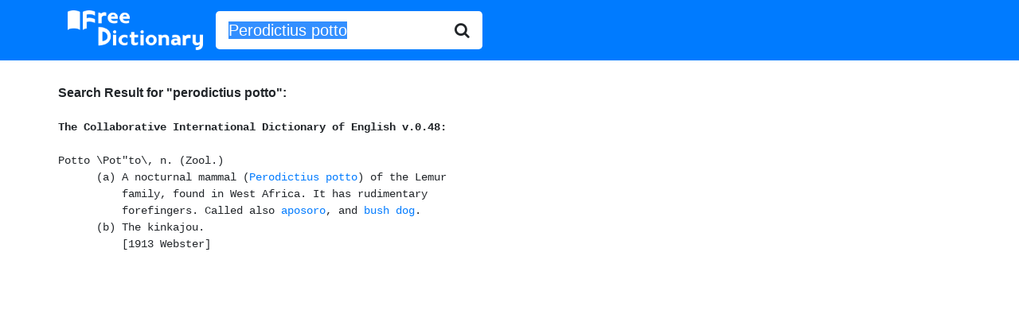

--- FILE ---
content_type: text/html; charset=UTF-8
request_url: http://www.freedictionary.org/?Query=Perodictius%20potto
body_size: 2210
content:
<!DOCTYPE html>
<html lang="en">

<head>
	<title>Perodictius potto - definition of Perodictius potto - synonyms, pronunciation, spelling from Free Dictionary</title>
<meta name="description" content="Definition of Perodictius potto. What does Perodictius potto mean? Meaning of Perodictius potto. Perodictius potto synonyms, pronunciation, spelling and more from Free Dictionary." />
	<!-- Bootstrap -->
	<!-- Required meta tags -->
	<meta charset="utf-8">
	<meta name="viewport" content="width=device-width, initial-scale=1, shrink-to-fit=no">

	<!-- Bootstrap CSS -->
	<link rel="stylesheet" href="https://stackpath.bootstrapcdn.com/bootstrap/4.5.0/css/bootstrap.min.css" integrity="sha384-9aIt2nRpC12Uk9gS9baDl411NQApFmC26EwAOH8WgZl5MYYxFfc+NcPb1dKGj7Sk" crossorigin="anonymous">
	<link href="https://stackpath.bootstrapcdn.com/font-awesome/4.7.0/css/font-awesome.min.css" rel="stylesheet" integrity="sha384-wvfXpqpZZVQGK6TAh5PVlGOfQNHSoD2xbE+QkPxCAFlNEevoEH3Sl0sibVcOQVnN" crossorigin="anonymous">
	<link rel="stylesheet" href="//code.jquery.com/ui/1.12.1/themes/base/jquery-ui.css">

	<!-- Global site tag (gtag.js) - Google Analytics -->
	<script async src="https://www.googletagmanager.com/gtag/js?id=UA-260688-1"></script>
	<script>
		window.dataLayer = window.dataLayer || [];

		function gtag() {
			dataLayer.push(arguments);
		}
		gtag('js', new Date());

		gtag('config', 'UA-260688-1');
	</script>

</head>

<body>

		<nav class="navbar navbar-expand-sm navbar-dark bg-primary">
		<div class="container">
		<div class="input-group input-group-lg">
			<a class="navbar-brand" href="/" title="Free Dictionary"><img src="/images/fd_logo.png" style="width:100%; max-width: 170px;" alt="Free Dictionary" /></a>
			<form name="frmFreeDictionary" id="frmFreeDictionary" method="POST" action="" class="form-inline">
				<div class="input-group input-group-lg">
					<input id="Query" type="text" class="form-control border-0 shadow-none" placeholder="word" name="Query" value="Perodictius potto">
					<div class="input-group-append">
						<button class="btn border-0 bg-white">
							<i class="fa fa-search"></i>
						</button>
					</div>
				</div>
			</form>
		</div>
		</div>
		</nav>

	<div class="container" style="margin-top: 5px; padding-left: 3px; padding-right: 2px; height: auto !important;">
		<div class="searchresultheader"><br /><b>Search Result for "<b>perodictius potto"</b>:</b><br /></div><pre>

<div class='dbtitle'><b>The Collaborative International Dictionary of English v.0.48:</b></div><br>Potto \Pot"to\, n. (Zool.)
      (a) A nocturnal mammal (<a href="?Query=Perodictius potto">Perodictius potto</a>) of the Lemur
          family, found in West Africa. It has rudimentary
          forefingers. Called also <a href="?Query=aposoro">aposoro</a>, and <a href="?Query=bush dog">bush dog</a>.
      (b) The kinkajou.
          [1913 Webster]</pre><div align="left"><br/>
				<script async src="https://pagead2.googlesyndication.com/pagead/js/adsbygoogle.js"></script>
				<!-- freedictionary-responsive -->
				<ins class="adsbygoogle"
					 style="display:block"
					 data-ad-client="ca-pub-2300042167527079"
					 data-ad-slot="9905004642"
					 data-ad-format="auto"
					 data-full-width-responsive="true"></ins>
				<script>
					 (adsbygoogle = window.adsbygoogle || []).push({});
				</script>	</div><br /><br />
	</div>
	</div>


	<!-- Optional JavaScript -->
	<!-- jQuery first, then Popper.js, then Bootstrap JS -->
	<!-- <script src="https://code.jquery.com/jquery-3.5.1.slim.min.js" integrity="sha384-DfXdz2htPH0lsSSs5nCTpuj/zy4C+OGpamoFVy38MVBnE+IbbVYUew+OrCXaRkfj" crossorigin="anonymous"></script> -->
	<script src="https://code.jquery.com/jquery-1.12.4.js"></script>
	<script src="https://code.jquery.com/ui/1.12.1/jquery-ui.min.js"></script>
	<script src="https://cdn.jsdelivr.net/npm/popper.js@1.16.0/dist/umd/popper.min.js" integrity="sha384-Q6E9RHvbIyZFJoft+2mJbHaEWldlvI9IOYy5n3zV9zzTtmI3UksdQRVvoxMfooAo" crossorigin="anonymous"></script>
	<script src="https://stackpath.bootstrapcdn.com/bootstrap/4.5.0/js/bootstrap.min.js" integrity="sha384-OgVRvuATP1z7JjHLkuOU7Xw704+h835Lr+6QL9UvYjZE3Ipu6Tp75j7Bh/kR0JKI" crossorigin="anonymous"></script>

	<script>
		// $(window).on('load', function() {
		// 	$("#Query").select();
		// });
		document.forms[0].elements[0].select();
	</script>
	<script>
		$(function() {
			function log(message) {
				$("<div>").text(message).prependTo("#log");
				$("#log").scrollTop(0);
			}

			$("#Query").autocomplete({
				source: "/start_with_json.php",
				minLength: 2,
				select: function(event, ui) {
					$("#Query").val(ui.item.value);
					$("#frmFreeDictionary").submit();
					log("Selected: " + ui.item.label + " aka " + ui.item.value);
				}
			});
		});
	</script>
</body>

</html>

--- FILE ---
content_type: text/html; charset=utf-8
request_url: https://www.google.com/recaptcha/api2/aframe
body_size: 267
content:
<!DOCTYPE HTML><html><head><meta http-equiv="content-type" content="text/html; charset=UTF-8"></head><body><script nonce="GYPtmd832synXByC2xWJZg">/** Anti-fraud and anti-abuse applications only. See google.com/recaptcha */ try{var clients={'sodar':'https://pagead2.googlesyndication.com/pagead/sodar?'};window.addEventListener("message",function(a){try{if(a.source===window.parent){var b=JSON.parse(a.data);var c=clients[b['id']];if(c){var d=document.createElement('img');d.src=c+b['params']+'&rc='+(localStorage.getItem("rc::a")?sessionStorage.getItem("rc::b"):"");window.document.body.appendChild(d);sessionStorage.setItem("rc::e",parseInt(sessionStorage.getItem("rc::e")||0)+1);localStorage.setItem("rc::h",'1769933418169');}}}catch(b){}});window.parent.postMessage("_grecaptcha_ready", "*");}catch(b){}</script></body></html>